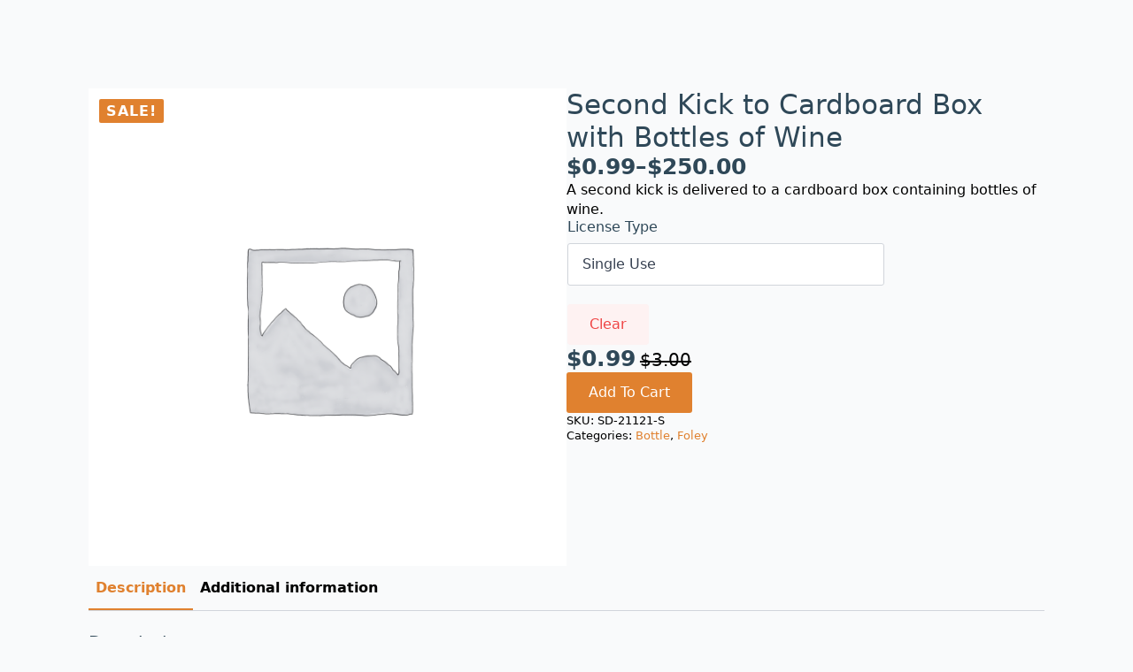

--- FILE ---
content_type: text/html; charset=UTF-8
request_url: https://www.sounddevs.com/sound/second-kick-to-cardboard-box-with-bottles-of-wine/
body_size: 55224
content:
<!doctype html>
<html lang="en-US" prefix="og: https://ogp.me/ns#">
<head>
    <meta charset="UTF-8">
    <meta name="viewport" content="width=device-width, initial-scale=1">
            <link rel='stylesheet' href='https://www.sounddevs.com/wp-content/plugins/breakdance/plugin/themeless/normalize.min.css'>
        
<!-- Search Engine Optimization by Rank Math - https://rankmath.com/ -->
<title>Second Kick to Cardboard Box with Bottles of Wine | Sound Devs</title>
<meta name="description" content="A second kick is delivered to a cardboard box containing bottles of wine."/>
<meta name="robots" content="follow, index, max-snippet:-1, max-video-preview:-1, max-image-preview:large"/>
<link rel="canonical" href="https://www.sounddevs.com/sound/second-kick-to-cardboard-box-with-bottles-of-wine/" />
<meta property="og:locale" content="en_US" />
<meta property="og:type" content="product" />
<meta property="og:title" content="Second Kick to Cardboard Box with Bottles of Wine | Sound Devs" />
<meta property="og:description" content="A second kick is delivered to a cardboard box containing bottles of wine." />
<meta property="og:url" content="https://www.sounddevs.com/sound/second-kick-to-cardboard-box-with-bottles-of-wine/" />
<meta property="og:site_name" content="Sound Devs" />
<meta property="og:updated_time" content="2024-07-11T11:19:46+10:00" />
<meta property="og:image" content="https://www.sounddevs.com/wp-content/uploads/sound-devs-social-share.jpg" />
<meta property="og:image:secure_url" content="https://www.sounddevs.com/wp-content/uploads/sound-devs-social-share.jpg" />
<meta property="og:image:width" content="1200" />
<meta property="og:image:height" content="630" />
<meta property="og:image:alt" content="Second Kick to Cardboard Box with Bottles of Wine" />
<meta property="og:image:type" content="image/jpeg" />
<meta property="product:availability" content="instock" />
<meta name="twitter:card" content="summary_large_image" />
<meta name="twitter:title" content="Second Kick to Cardboard Box with Bottles of Wine | Sound Devs" />
<meta name="twitter:description" content="A second kick is delivered to a cardboard box containing bottles of wine." />
<meta name="twitter:image" content="https://www.sounddevs.com/wp-content/uploads/sound-devs-social-share.jpg" />
<meta name="twitter:label1" content="Price" />
<meta name="twitter:data1" content="&#036;0.99 - &#036;250.00" />
<meta name="twitter:label2" content="Availability" />
<meta name="twitter:data2" content="In stock" />
<script type="application/ld+json" class="rank-math-schema">{"@context":"https://schema.org","@graph":[{"@type":"Organization","@id":"https://www.sounddevs.com/#organization","name":"Sound Devs","url":"https://www.sounddevs.com","logo":{"@type":"ImageObject","@id":"https://www.sounddevs.com/#logo","url":"https://www.sounddevs.com/wp-content/uploads/sound-devs-logo-square.png","contentUrl":"https://www.sounddevs.com/wp-content/uploads/sound-devs-logo-square.png","caption":"Sound Devs","inLanguage":"en-US","width":"456","height":"456"}},{"@type":"WebSite","@id":"https://www.sounddevs.com/#website","url":"https://www.sounddevs.com","name":"Sound Devs","publisher":{"@id":"https://www.sounddevs.com/#organization"},"inLanguage":"en-US"},{"@type":"ImageObject","@id":"https://www.sounddevs.com/wp-content/uploads/sound-devs-social-share.jpg","url":"https://www.sounddevs.com/wp-content/uploads/sound-devs-social-share.jpg","width":"1200","height":"630","inLanguage":"en-US"},{"@type":"ItemPage","@id":"https://www.sounddevs.com/sound/second-kick-to-cardboard-box-with-bottles-of-wine/#webpage","url":"https://www.sounddevs.com/sound/second-kick-to-cardboard-box-with-bottles-of-wine/","name":"Second Kick to Cardboard Box with Bottles of Wine | Sound Devs","datePublished":"2024-07-11T11:19:37+10:00","dateModified":"2024-07-11T11:19:46+10:00","isPartOf":{"@id":"https://www.sounddevs.com/#website"},"primaryImageOfPage":{"@id":"https://www.sounddevs.com/wp-content/uploads/sound-devs-social-share.jpg"},"inLanguage":"en-US"},{"@type":"Product","name":"Second Kick to Cardboard Box with Bottles of Wine | Sound Devs","description":"A second kick is delivered to a cardboard box containing bottles of wine.","sku":"SD-21121","category":"Foley &gt; Bottle","mainEntityOfPage":{"@id":"https://www.sounddevs.com/sound/second-kick-to-cardboard-box-with-bottles-of-wine/#webpage"},"offers":{"@type":"AggregateOffer","lowPrice":"0.99","highPrice":"250.00","offerCount":"3","priceCurrency":"AUD","availability":"http://schema.org/InStock","seller":{"@type":"Organization","@id":"https://www.sounddevs.com/","name":"Sound Devs","url":"https://www.sounddevs.com","logo":"https://www.sounddevs.com/wp-content/uploads/sound-devs-logo-square.png"},"url":"https://www.sounddevs.com/sound/second-kick-to-cardboard-box-with-bottles-of-wine/"},"@id":"https://www.sounddevs.com/sound/second-kick-to-cardboard-box-with-bottles-of-wine/#richSnippet","image":{"@id":"https://www.sounddevs.com/wp-content/uploads/sound-devs-social-share.jpg"}}]}</script>
<!-- /Rank Math WordPress SEO plugin -->

<link rel="alternate" title="oEmbed (JSON)" type="application/json+oembed" href="https://www.sounddevs.com/wp-json/oembed/1.0/embed?url=https%3A%2F%2Fwww.sounddevs.com%2Fsound%2Fsecond-kick-to-cardboard-box-with-bottles-of-wine%2F" />
<link rel="alternate" title="oEmbed (XML)" type="text/xml+oembed" href="https://www.sounddevs.com/wp-json/oembed/1.0/embed?url=https%3A%2F%2Fwww.sounddevs.com%2Fsound%2Fsecond-kick-to-cardboard-box-with-bottles-of-wine%2F&#038;format=xml" />
<style id='wp-img-auto-sizes-contain-inline-css' type='text/css'>
img:is([sizes=auto i],[sizes^="auto," i]){contain-intrinsic-size:3000px 1500px}
/*# sourceURL=wp-img-auto-sizes-contain-inline-css */
</style>
<style id='wp-emoji-styles-inline-css' type='text/css'>

	img.wp-smiley, img.emoji {
		display: inline !important;
		border: none !important;
		box-shadow: none !important;
		height: 1em !important;
		width: 1em !important;
		margin: 0 0.07em !important;
		vertical-align: -0.1em !important;
		background: none !important;
		padding: 0 !important;
	}
/*# sourceURL=wp-emoji-styles-inline-css */
</style>
<style id='wp-block-library-inline-css' type='text/css'>
:root{--wp-block-synced-color:#7a00df;--wp-block-synced-color--rgb:122,0,223;--wp-bound-block-color:var(--wp-block-synced-color);--wp-editor-canvas-background:#ddd;--wp-admin-theme-color:#007cba;--wp-admin-theme-color--rgb:0,124,186;--wp-admin-theme-color-darker-10:#006ba1;--wp-admin-theme-color-darker-10--rgb:0,107,160.5;--wp-admin-theme-color-darker-20:#005a87;--wp-admin-theme-color-darker-20--rgb:0,90,135;--wp-admin-border-width-focus:2px}@media (min-resolution:192dpi){:root{--wp-admin-border-width-focus:1.5px}}.wp-element-button{cursor:pointer}:root .has-very-light-gray-background-color{background-color:#eee}:root .has-very-dark-gray-background-color{background-color:#313131}:root .has-very-light-gray-color{color:#eee}:root .has-very-dark-gray-color{color:#313131}:root .has-vivid-green-cyan-to-vivid-cyan-blue-gradient-background{background:linear-gradient(135deg,#00d084,#0693e3)}:root .has-purple-crush-gradient-background{background:linear-gradient(135deg,#34e2e4,#4721fb 50%,#ab1dfe)}:root .has-hazy-dawn-gradient-background{background:linear-gradient(135deg,#faaca8,#dad0ec)}:root .has-subdued-olive-gradient-background{background:linear-gradient(135deg,#fafae1,#67a671)}:root .has-atomic-cream-gradient-background{background:linear-gradient(135deg,#fdd79a,#004a59)}:root .has-nightshade-gradient-background{background:linear-gradient(135deg,#330968,#31cdcf)}:root .has-midnight-gradient-background{background:linear-gradient(135deg,#020381,#2874fc)}:root{--wp--preset--font-size--normal:16px;--wp--preset--font-size--huge:42px}.has-regular-font-size{font-size:1em}.has-larger-font-size{font-size:2.625em}.has-normal-font-size{font-size:var(--wp--preset--font-size--normal)}.has-huge-font-size{font-size:var(--wp--preset--font-size--huge)}.has-text-align-center{text-align:center}.has-text-align-left{text-align:left}.has-text-align-right{text-align:right}.has-fit-text{white-space:nowrap!important}#end-resizable-editor-section{display:none}.aligncenter{clear:both}.items-justified-left{justify-content:flex-start}.items-justified-center{justify-content:center}.items-justified-right{justify-content:flex-end}.items-justified-space-between{justify-content:space-between}.screen-reader-text{border:0;clip-path:inset(50%);height:1px;margin:-1px;overflow:hidden;padding:0;position:absolute;width:1px;word-wrap:normal!important}.screen-reader-text:focus{background-color:#ddd;clip-path:none;color:#444;display:block;font-size:1em;height:auto;left:5px;line-height:normal;padding:15px 23px 14px;text-decoration:none;top:5px;width:auto;z-index:100000}html :where(.has-border-color){border-style:solid}html :where([style*=border-top-color]){border-top-style:solid}html :where([style*=border-right-color]){border-right-style:solid}html :where([style*=border-bottom-color]){border-bottom-style:solid}html :where([style*=border-left-color]){border-left-style:solid}html :where([style*=border-width]){border-style:solid}html :where([style*=border-top-width]){border-top-style:solid}html :where([style*=border-right-width]){border-right-style:solid}html :where([style*=border-bottom-width]){border-bottom-style:solid}html :where([style*=border-left-width]){border-left-style:solid}html :where(img[class*=wp-image-]){height:auto;max-width:100%}:where(figure){margin:0 0 1em}html :where(.is-position-sticky){--wp-admin--admin-bar--position-offset:var(--wp-admin--admin-bar--height,0px)}@media screen and (max-width:600px){html :where(.is-position-sticky){--wp-admin--admin-bar--position-offset:0px}}
/*# sourceURL=/wp-includes/css/dist/block-library/common.min.css */
</style>
<style id='classic-theme-styles-inline-css' type='text/css'>
/*! This file is auto-generated */
.wp-block-button__link{color:#fff;background-color:#32373c;border-radius:9999px;box-shadow:none;text-decoration:none;padding:calc(.667em + 2px) calc(1.333em + 2px);font-size:1.125em}.wp-block-file__button{background:#32373c;color:#fff;text-decoration:none}
/*# sourceURL=/wp-includes/css/classic-themes.min.css */
</style>
<link rel='stylesheet' id='photoswipe-css' href='https://www.sounddevs.com/wp-content/plugins/woocommerce/assets/css/photoswipe/photoswipe.min.css?ver=1.0.0.1715727208' type='text/css' media='all' />
<link rel='stylesheet' id='photoswipe-default-skin-css' href='https://www.sounddevs.com/wp-content/plugins/woocommerce/assets/css/photoswipe/default-skin/default-skin.min.css?ver=1.0.0.1715727208' type='text/css' media='all' />
<script type="text/template" id="tmpl-variation-template">
	<div class="woocommerce-variation-description">{{{ data.variation.variation_description }}}</div>
	<div class="woocommerce-variation-price">{{{ data.variation.price_html }}}</div>
	<div class="woocommerce-variation-availability">{{{ data.variation.availability_html }}}</div>
</script>
<script type="text/template" id="tmpl-unavailable-variation-template">
	<p>Sorry, this product is unavailable. Please choose a different combination.</p>
</script>
<script type="text/javascript" src="https://www.sounddevs.com/wp-includes/js/jquery/jquery.min.js?ver=3.7.1" id="jquery-core-js"></script>
<script type="text/javascript" src="https://www.sounddevs.com/wp-includes/js/jquery/jquery-migrate.min.js?ver=3.4.1" id="jquery-migrate-js"></script>
<script type="text/javascript" src="https://www.sounddevs.com/wp-includes/js/underscore.min.js?ver=1.13.7" id="underscore-js"></script>
<script type="text/javascript" id="wp-util-js-extra">
/* <![CDATA[ */
var _wpUtilSettings = {"ajax":{"url":"/wp-admin/admin-ajax.php"}};
//# sourceURL=wp-util-js-extra
/* ]]> */
</script>
<script type="text/javascript" src="https://www.sounddevs.com/wp-includes/js/wp-util.min.js?ver=6.9" id="wp-util-js"></script>
<script type="text/javascript" src="https://www.sounddevs.com/wp-content/plugins/woocommerce/assets/js/jquery-blockui/jquery.blockUI.min.js?ver=2.7.0-wc.8.9.4" id="jquery-blockui-js" defer="defer" data-wp-strategy="defer"></script>
<script type="text/javascript" id="wc-add-to-cart-variation-js-extra">
/* <![CDATA[ */
var wc_add_to_cart_variation_params = {"wc_ajax_url":"/?wc-ajax=%%endpoint%%","i18n_no_matching_variations_text":"Sorry, no products matched your selection. Please choose a different combination.","i18n_make_a_selection_text":"Please select some product options before adding this product to your cart.","i18n_unavailable_text":"Sorry, this product is unavailable. Please choose a different combination."};
//# sourceURL=wc-add-to-cart-variation-js-extra
/* ]]> */
</script>
<script type="text/javascript" src="https://www.sounddevs.com/wp-content/plugins/woocommerce/assets/js/frontend/add-to-cart-variation.min.js?ver=8.9.4" id="wc-add-to-cart-variation-js" defer="defer" data-wp-strategy="defer"></script>
<script type="text/javascript" id="wc-add-to-cart-js-extra">
/* <![CDATA[ */
var wc_add_to_cart_params = {"ajax_url":"/wp-admin/admin-ajax.php","wc_ajax_url":"/?wc-ajax=%%endpoint%%","i18n_view_cart":"View cart","cart_url":"https://www.sounddevs.com/cart/","is_cart":"","cart_redirect_after_add":"no"};
//# sourceURL=wc-add-to-cart-js-extra
/* ]]> */
</script>
<script type="text/javascript" src="https://www.sounddevs.com/wp-content/plugins/woocommerce/assets/js/frontend/add-to-cart.min.js?ver=8.9.4" id="wc-add-to-cart-js" defer="defer" data-wp-strategy="defer"></script>
<script type="text/javascript" src="https://www.sounddevs.com/wp-content/plugins/woocommerce/assets/js/zoom/jquery.zoom.min.js?ver=1.7.21-wc.8.9.4" id="zoom-js" defer="defer" data-wp-strategy="defer"></script>
<script type="text/javascript" src="https://www.sounddevs.com/wp-content/plugins/woocommerce/assets/js/flexslider/jquery.flexslider.min.js?ver=2.7.2-wc.8.9.4" id="flexslider-js" defer="defer" data-wp-strategy="defer"></script>
<script type="text/javascript" src="https://www.sounddevs.com/wp-content/plugins/woocommerce/assets/js/photoswipe/photoswipe.min.js?ver=4.1.1-wc.8.9.4" id="photoswipe-js" defer="defer" data-wp-strategy="defer"></script>
<script type="text/javascript" src="https://www.sounddevs.com/wp-content/plugins/woocommerce/assets/js/photoswipe/photoswipe-ui-default.min.js?ver=4.1.1-wc.8.9.4" id="photoswipe-ui-default-js" defer="defer" data-wp-strategy="defer"></script>
<script type="text/javascript" id="wc-single-product-js-extra">
/* <![CDATA[ */
var wc_single_product_params = {"i18n_required_rating_text":"Please select a rating","review_rating_required":"yes","flexslider":{"rtl":false,"animation":"slide","smoothHeight":true,"directionNav":false,"controlNav":"thumbnails","slideshow":false,"animationSpeed":500,"animationLoop":false,"allowOneSlide":false},"zoom_enabled":"1","zoom_options":[],"photoswipe_enabled":"1","photoswipe_options":{"shareEl":false,"closeOnScroll":false,"history":false,"hideAnimationDuration":0,"showAnimationDuration":0},"flexslider_enabled":"1"};
//# sourceURL=wc-single-product-js-extra
/* ]]> */
</script>
<script type="text/javascript" src="https://www.sounddevs.com/wp-content/plugins/woocommerce/assets/js/frontend/single-product.min.js?ver=8.9.4" id="wc-single-product-js" defer="defer" data-wp-strategy="defer"></script>
<script type="text/javascript" src="https://www.sounddevs.com/wp-content/plugins/woocommerce/assets/js/js-cookie/js.cookie.min.js?ver=2.1.4-wc.8.9.4" id="js-cookie-js" defer="defer" data-wp-strategy="defer"></script>
<script type="text/javascript" id="woocommerce-js-extra">
/* <![CDATA[ */
var woocommerce_params = {"ajax_url":"/wp-admin/admin-ajax.php","wc_ajax_url":"/?wc-ajax=%%endpoint%%"};
//# sourceURL=woocommerce-js-extra
/* ]]> */
</script>
<script type="text/javascript" src="https://www.sounddevs.com/wp-content/plugins/woocommerce/assets/js/frontend/woocommerce.min.js?ver=8.9.4" id="woocommerce-js" defer="defer" data-wp-strategy="defer"></script>
<link rel="https://api.w.org/" href="https://www.sounddevs.com/wp-json/" /><link rel="alternate" title="JSON" type="application/json" href="https://www.sounddevs.com/wp-json/wp/v2/product/38471" /><link rel="EditURI" type="application/rsd+xml" title="RSD" href="https://www.sounddevs.com/xmlrpc.php?rsd" />
<link rel='shortlink' href='https://www.sounddevs.com/?p=38471' />
	<noscript><style>.woocommerce-product-gallery{ opacity: 1 !important; }</style></noscript>
	<link rel="icon" href="https://www.sounddevs.com/wp-content/uploads/cropped-sound-devs-logo-icon-32x32.png" sizes="32x32" />
<link rel="icon" href="https://www.sounddevs.com/wp-content/uploads/cropped-sound-devs-logo-icon-192x192.png" sizes="192x192" />
<link rel="apple-touch-icon" href="https://www.sounddevs.com/wp-content/uploads/cropped-sound-devs-logo-icon-180x180.png" />
<meta name="msapplication-TileImage" content="https://www.sounddevs.com/wp-content/uploads/cropped-sound-devs-logo-icon-270x270.png" />
<!-- [HEADER ASSETS] -->
<link rel="stylesheet" href="https://www.sounddevs.com/wp-content/plugins/breakdance/subplugins/breakdance-woocommerce/css/breakdance-woocommerce.css" />

<link rel="stylesheet" href="https://www.sounddevs.com/wp-content/plugins/breakdance/subplugins/breakdance-elements/dependencies-files/custom-tabs@1/tabs.css?bd_ver=1.7.2" />

<link rel="stylesheet" href="https://www.sounddevs.com/wp-content/uploads/breakdance/css/post-12-defaults.css?v=1a99b2a5ea05874ceb40a583130995df" />

<link rel="stylesheet" href="https://www.sounddevs.com/wp-content/uploads/breakdance/css/global-settings.css?v=43cddd6aaa50d6c55f83a3159856edbf" />

<link rel="stylesheet" href="https://www.sounddevs.com/wp-content/uploads/breakdance/css/selectors.css?v=d41d8cd98f00b204e9800998ecf8427e" />



<link rel="stylesheet" href="https://www.sounddevs.com/wp-content/uploads/breakdance/css/post-12.css?v=6fcbeeae0ee939990b86e306a65a20e3" />
<!-- [/EOF HEADER ASSETS] --></head>
<body class="wp-singular product-template-default single single-product postid-38471 wp-theme-breakdance-zero wp-child-theme-sounddevs breakdance theme-breakdance-zero woocommerce woocommerce-page woocommerce-no-js">
        <div class='breakdance'><section class="bde-section-12-103 bde-section">
  
	



<div class="section-container"><div class="bde-product-12-104 bde-product breakdance-woocommerce">
<div class="woocommerce-notices-wrapper"></div><div id="product-38471" class="product type-product post-38471 status-publish first instock product_cat-bottle product_cat-foley sale sold-individually taxable shipping-taxable purchasable product-type-variable has-default-attributes">

	
	<span class="onsale">Sale!</span>
	<div class="woocommerce-product-gallery woocommerce-product-gallery--without-images woocommerce-product-gallery--columns-4 images" data-columns="4" style="opacity: 0; transition: opacity .25s ease-in-out;">
	<div class="woocommerce-product-gallery__wrapper">
		<div class="woocommerce-product-gallery__image--placeholder"><img src="https://www.sounddevs.com/wp-content/uploads/woocommerce-placeholder.png" alt="Awaiting product image" class="wp-post-image" /></div>	</div>
</div>

	<div class="summary entry-summary">
		<h1 class="product_title entry-title">Second Kick to Cardboard Box with Bottles of Wine</h1><p class="price"><span class="woocommerce-Price-amount amount"><bdi><span class="woocommerce-Price-currencySymbol">&#36;</span>0.99</bdi></span> &ndash; <span class="woocommerce-Price-amount amount"><bdi><span class="woocommerce-Price-currencySymbol">&#36;</span>250.00</bdi></span></p>
<div class="woocommerce-product-details__short-description">
	<p>A second kick is delivered to a cardboard box containing bottles of wine.</p>
</div>

<form class="variations_form cart" action="https://www.sounddevs.com/sound/second-kick-to-cardboard-box-with-bottles-of-wine/" method="post" enctype='multipart/form-data' data-product_id="38471" data-product_variations="[{&quot;attributes&quot;:{&quot;attribute_pa_license-type&quot;:&quot;single-use&quot;},&quot;availability_html&quot;:&quot;&quot;,&quot;backorders_allowed&quot;:false,&quot;dimensions&quot;:{&quot;length&quot;:&quot;0&quot;,&quot;width&quot;:&quot;0&quot;,&quot;height&quot;:&quot;0&quot;},&quot;dimensions_html&quot;:&quot;N\/A&quot;,&quot;display_price&quot;:0.9899999999999999911182158029987476766109466552734375,&quot;display_regular_price&quot;:3,&quot;image&quot;:{&quot;title&quot;:&quot;&quot;,&quot;caption&quot;:&quot;&quot;,&quot;url&quot;:&quot;&quot;,&quot;alt&quot;:&quot;&quot;,&quot;src&quot;:&quot;&quot;,&quot;srcset&quot;:false,&quot;sizes&quot;:false},&quot;image_id&quot;:0,&quot;is_downloadable&quot;:true,&quot;is_in_stock&quot;:true,&quot;is_purchasable&quot;:true,&quot;is_sold_individually&quot;:&quot;yes&quot;,&quot;is_virtual&quot;:true,&quot;max_qty&quot;:1,&quot;min_qty&quot;:1,&quot;price_html&quot;:&quot;&lt;span class=\&quot;price\&quot;&gt;&lt;del aria-hidden=\&quot;true\&quot;&gt;&lt;span class=\&quot;woocommerce-Price-amount amount\&quot;&gt;&lt;bdi&gt;&lt;span class=\&quot;woocommerce-Price-currencySymbol\&quot;&gt;&amp;#36;&lt;\/span&gt;3.00&lt;\/bdi&gt;&lt;\/span&gt;&lt;\/del&gt; &lt;span class=\&quot;screen-reader-text\&quot;&gt;Original price was: &amp;#036;3.00.&lt;\/span&gt;&lt;ins aria-hidden=\&quot;true\&quot;&gt;&lt;span class=\&quot;woocommerce-Price-amount amount\&quot;&gt;&lt;bdi&gt;&lt;span class=\&quot;woocommerce-Price-currencySymbol\&quot;&gt;&amp;#36;&lt;\/span&gt;0.99&lt;\/bdi&gt;&lt;\/span&gt;&lt;\/ins&gt;&lt;span class=\&quot;screen-reader-text\&quot;&gt;Current price is: &amp;#036;0.99.&lt;\/span&gt;&lt;\/span&gt;&quot;,&quot;sku&quot;:&quot;SD-21121-S&quot;,&quot;variation_description&quot;:&quot;&quot;,&quot;variation_id&quot;:38492,&quot;variation_is_active&quot;:true,&quot;variation_is_visible&quot;:true,&quot;weight&quot;:&quot;0&quot;,&quot;weight_html&quot;:&quot;N\/A&quot;},{&quot;attributes&quot;:{&quot;attribute_pa_license-type&quot;:&quot;multiple-use&quot;},&quot;availability_html&quot;:&quot;&quot;,&quot;backorders_allowed&quot;:false,&quot;dimensions&quot;:{&quot;length&quot;:&quot;0&quot;,&quot;width&quot;:&quot;0&quot;,&quot;height&quot;:&quot;0&quot;},&quot;dimensions_html&quot;:&quot;N\/A&quot;,&quot;display_price&quot;:30,&quot;display_regular_price&quot;:50,&quot;image&quot;:{&quot;title&quot;:&quot;&quot;,&quot;caption&quot;:&quot;&quot;,&quot;url&quot;:&quot;&quot;,&quot;alt&quot;:&quot;&quot;,&quot;src&quot;:&quot;&quot;,&quot;srcset&quot;:false,&quot;sizes&quot;:false},&quot;image_id&quot;:0,&quot;is_downloadable&quot;:true,&quot;is_in_stock&quot;:true,&quot;is_purchasable&quot;:true,&quot;is_sold_individually&quot;:&quot;yes&quot;,&quot;is_virtual&quot;:true,&quot;max_qty&quot;:1,&quot;min_qty&quot;:1,&quot;price_html&quot;:&quot;&lt;span class=\&quot;price\&quot;&gt;&lt;del aria-hidden=\&quot;true\&quot;&gt;&lt;span class=\&quot;woocommerce-Price-amount amount\&quot;&gt;&lt;bdi&gt;&lt;span class=\&quot;woocommerce-Price-currencySymbol\&quot;&gt;&amp;#36;&lt;\/span&gt;50.00&lt;\/bdi&gt;&lt;\/span&gt;&lt;\/del&gt; &lt;span class=\&quot;screen-reader-text\&quot;&gt;Original price was: &amp;#036;50.00.&lt;\/span&gt;&lt;ins aria-hidden=\&quot;true\&quot;&gt;&lt;span class=\&quot;woocommerce-Price-amount amount\&quot;&gt;&lt;bdi&gt;&lt;span class=\&quot;woocommerce-Price-currencySymbol\&quot;&gt;&amp;#36;&lt;\/span&gt;30.00&lt;\/bdi&gt;&lt;\/span&gt;&lt;\/ins&gt;&lt;span class=\&quot;screen-reader-text\&quot;&gt;Current price is: &amp;#036;30.00.&lt;\/span&gt;&lt;\/span&gt;&quot;,&quot;sku&quot;:&quot;SD-21121-M&quot;,&quot;variation_description&quot;:&quot;&quot;,&quot;variation_id&quot;:38493,&quot;variation_is_active&quot;:true,&quot;variation_is_visible&quot;:true,&quot;weight&quot;:&quot;0&quot;,&quot;weight_html&quot;:&quot;N\/A&quot;},{&quot;attributes&quot;:{&quot;attribute_pa_license-type&quot;:&quot;commercial&quot;},&quot;availability_html&quot;:&quot;&quot;,&quot;backorders_allowed&quot;:false,&quot;dimensions&quot;:{&quot;length&quot;:&quot;0&quot;,&quot;width&quot;:&quot;0&quot;,&quot;height&quot;:&quot;0&quot;},&quot;dimensions_html&quot;:&quot;N\/A&quot;,&quot;display_price&quot;:250,&quot;display_regular_price&quot;:400,&quot;image&quot;:{&quot;title&quot;:&quot;&quot;,&quot;caption&quot;:&quot;&quot;,&quot;url&quot;:&quot;&quot;,&quot;alt&quot;:&quot;&quot;,&quot;src&quot;:&quot;&quot;,&quot;srcset&quot;:false,&quot;sizes&quot;:false},&quot;image_id&quot;:0,&quot;is_downloadable&quot;:true,&quot;is_in_stock&quot;:true,&quot;is_purchasable&quot;:true,&quot;is_sold_individually&quot;:&quot;yes&quot;,&quot;is_virtual&quot;:true,&quot;max_qty&quot;:1,&quot;min_qty&quot;:1,&quot;price_html&quot;:&quot;&lt;span class=\&quot;price\&quot;&gt;&lt;del aria-hidden=\&quot;true\&quot;&gt;&lt;span class=\&quot;woocommerce-Price-amount amount\&quot;&gt;&lt;bdi&gt;&lt;span class=\&quot;woocommerce-Price-currencySymbol\&quot;&gt;&amp;#36;&lt;\/span&gt;400.00&lt;\/bdi&gt;&lt;\/span&gt;&lt;\/del&gt; &lt;span class=\&quot;screen-reader-text\&quot;&gt;Original price was: &amp;#036;400.00.&lt;\/span&gt;&lt;ins aria-hidden=\&quot;true\&quot;&gt;&lt;span class=\&quot;woocommerce-Price-amount amount\&quot;&gt;&lt;bdi&gt;&lt;span class=\&quot;woocommerce-Price-currencySymbol\&quot;&gt;&amp;#36;&lt;\/span&gt;250.00&lt;\/bdi&gt;&lt;\/span&gt;&lt;\/ins&gt;&lt;span class=\&quot;screen-reader-text\&quot;&gt;Current price is: &amp;#036;250.00.&lt;\/span&gt;&lt;\/span&gt;&quot;,&quot;sku&quot;:&quot;SD-21121-C&quot;,&quot;variation_description&quot;:&quot;&quot;,&quot;variation_id&quot;:38494,&quot;variation_is_active&quot;:true,&quot;variation_is_visible&quot;:true,&quot;weight&quot;:&quot;0&quot;,&quot;weight_html&quot;:&quot;N\/A&quot;}]">
	
			<table class="variations" cellspacing="0" role="presentation">
			<tbody>
									<tr>
						<th class="label"><label for="pa_license-type">License Type</label></th>
						<td class="value">
							<select id="pa_license-type" class="" name="attribute_pa_license-type" data-attribute_name="attribute_pa_license-type" data-show_option_none="yes"><option value="">Choose an option</option><option value="multiple-use" >Multiple Use</option><option value="commercial" >Commercial</option><option value="single-use"  selected='selected'>Single Use</option></select><a class="reset_variations" href="#">Clear</a>						</td>
					</tr>
							</tbody>
		</table>
		
		<div class="single_variation_wrap">
			<div class="woocommerce-variation single_variation"></div><div class="woocommerce-variation-add-to-cart variations_button">
	
	<div class="quantity">
	    <label class="screen-reader-text" for="quantity_696c9400429de">Second Kick to Cardboard Box with Bottles of Wine quantity</label>
        <input
        type="hidden"
                id="quantity_696c9400429de"
        class="input-text qty text"
        name="quantity"
        value="1"
        aria-label="Product quantity"
        size="4"
        min="1"
        max="1"
                    step="1"
            placeholder=""
            inputmode="numeric"
            autocomplete="off"
            />
        </div>

	<button type="submit" class="single_add_to_cart_button button alt">Add to cart</button>

	
	<input type="hidden" name="add-to-cart" value="38471" />
	<input type="hidden" name="product_id" value="38471" />
	<input type="hidden" name="variation_id" class="variation_id" value="0" />
</div>
		</div>
	
	</form>

<div class="product_meta">

	
	
		<span class="sku_wrapper">SKU: <span class="sku">SD-21121</span></span>

	
	<span class="posted_in">Categories: <a href="https://www.sounddevs.com/sound-effect-category/foley/bottle/" rel="tag">Bottle</a>, <a href="https://www.sounddevs.com/sound-effect-category/foley/" rel="tag">Foley</a></span>
	
	
</div>
	</div>

	<div id="reviews" class="bde-tabs">

        
  
  
  <div class="bde-tabs__tabslist-container bde-tabs__tabslist-container--scrollable is-horizontal js-tabs-container">
    <div class="bde-tabs__tabslist bde-tabs__tabslist--default js-tablist" role="tablist" aria-label="Content tabs" aria-orientation="horizontal" data-tabs-id="woo-tabs">
      
              <button role="tab" aria-selected="false" class="bde-tabs__tab js-tab" aria-controls="tab-panel-woo-tabs-1" id="tab-woo-tabs-1" data-value="1">
                    <span class="bde-tabs__tab-title">Description</span>
        </button>
              <button role="tab" aria-selected="false" class="bde-tabs__tab js-tab" aria-controls="tab-panel-woo-tabs-2" id="tab-woo-tabs-2" data-value="2">
                    <span class="bde-tabs__tab-title">Additional information</span>
        </button>
          </div>
  </div>


<div class="bde-tabs-content-container"><div tabindex="0" role="tabpanel" class="bde-tabs__panel js-panel" id="tab-panel-woo-tabs-1" hidden="" aria-labelledby="tab-woo-tabs-1"><div class="bde-tabs__panel-content breakdance-rich-text-styles">
	<h2>Description</h2>

<p>cardboard, box, bottles, wine, kick, kicking, Foley, kicks</p>
</div></div><div tabindex="0" role="tabpanel" class="bde-tabs__panel js-panel" id="tab-panel-woo-tabs-2" hidden="" aria-labelledby="tab-woo-tabs-2"><div class="bde-tabs__panel-content breakdance-rich-text-styles">
	<h2>Additional information</h2>

<table class="woocommerce-product-attributes shop_attributes">
			<tr class="woocommerce-product-attributes-item woocommerce-product-attributes-item--attribute_pa_license-type">
			<th class="woocommerce-product-attributes-item__label">License Type</th>
			<td class="woocommerce-product-attributes-item__value"><p>Multiple Use, Commercial, Single Use</p>
</td>
		</tr>
	</table>
</div></div></div></div>
	<section class="related products">

					<h2>Related products</h2>
				
		<ul class="products">

			
					<li class="product type-product post-9749 status-publish first instock product_cat-foley product_cat-whistle sale sold-individually taxable shipping-taxable purchasable product-type-variable has-default-attributes" >
	<a href="https://www.sounddevs.com/sound/second-scout-whistle-blow/" class="woocommerce-LoopProduct-link woocommerce-loop-product__link"><div class="bde-woo-product-image">
	<span class="onsale">Sale!</span>
	<img width="300" height="300" src="https://www.sounddevs.com/wp-content/uploads/woocommerce-placeholder.png" class="woocommerce-placeholder wp-post-image" alt="Placeholder" decoding="async" loading="lazy" srcset="https://www.sounddevs.com/wp-content/uploads/woocommerce-placeholder.png 1200w, https://www.sounddevs.com/wp-content/uploads/woocommerce-placeholder-300x300.png 300w, https://www.sounddevs.com/wp-content/uploads/woocommerce-placeholder-1024x1024.png 1024w, https://www.sounddevs.com/wp-content/uploads/woocommerce-placeholder-150x150.png 150w, https://www.sounddevs.com/wp-content/uploads/woocommerce-placeholder-768x768.png 768w" sizes="auto, (max-width: 300px) 100vw, 300px" /></div><h2 class="woocommerce-loop-product__title">Second Scout Whistle Blow</h2>
	<span class="price"><span class="woocommerce-Price-amount amount"><bdi><span class="woocommerce-Price-currencySymbol">&#36;</span>0.99</bdi></span> &ndash; <span class="woocommerce-Price-amount amount"><bdi><span class="woocommerce-Price-currencySymbol">&#36;</span>250.00</bdi></span></span>
</a><div class="bde-woo-product-footer"><a href="https://www.sounddevs.com/sound/second-scout-whistle-blow/" data-quantity="1" class="button product_type_variable add_to_cart_button" data-product_id="9749" data-product_sku="SD-4521" aria-label="Select options for &ldquo;Second Scout Whistle Blow&rdquo;" aria-describedby="This product has multiple variants. The options may be chosen on the product page" rel="nofollow">Select options</a></div></li>

			
					<li class="product type-product post-9152 status-publish instock product_cat-bottle product_cat-drink product_cat-foley product_cat-food-and-drink sale sold-individually taxable shipping-taxable purchasable product-type-variable has-default-attributes" >
	<a href="https://www.sounddevs.com/sound/wine-bottle-set-down-on-table/" class="woocommerce-LoopProduct-link woocommerce-loop-product__link"><div class="bde-woo-product-image">
	<span class="onsale">Sale!</span>
	<img width="300" height="300" src="https://www.sounddevs.com/wp-content/uploads/woocommerce-placeholder.png" class="woocommerce-placeholder wp-post-image" alt="Placeholder" decoding="async" loading="lazy" srcset="https://www.sounddevs.com/wp-content/uploads/woocommerce-placeholder.png 1200w, https://www.sounddevs.com/wp-content/uploads/woocommerce-placeholder-300x300.png 300w, https://www.sounddevs.com/wp-content/uploads/woocommerce-placeholder-1024x1024.png 1024w, https://www.sounddevs.com/wp-content/uploads/woocommerce-placeholder-150x150.png 150w, https://www.sounddevs.com/wp-content/uploads/woocommerce-placeholder-768x768.png 768w" sizes="auto, (max-width: 300px) 100vw, 300px" /></div><h2 class="woocommerce-loop-product__title">Wine Bottle Set Down on Table</h2>
	<span class="price"><span class="woocommerce-Price-amount amount"><bdi><span class="woocommerce-Price-currencySymbol">&#36;</span>0.99</bdi></span> &ndash; <span class="woocommerce-Price-amount amount"><bdi><span class="woocommerce-Price-currencySymbol">&#36;</span>250.00</bdi></span></span>
</a><div class="bde-woo-product-footer"><a href="https://www.sounddevs.com/sound/wine-bottle-set-down-on-table/" data-quantity="1" class="button product_type_variable add_to_cart_button" data-product_id="9152" data-product_sku="SD-4370" aria-label="Select options for &ldquo;Wine Bottle Set Down on Table&rdquo;" aria-describedby="This product has multiple variants. The options may be chosen on the product page" rel="nofollow">Select options</a></div></li>

			
					<li class="product type-product post-9688 status-publish instock product_cat-bottle product_cat-foley sale sold-individually taxable shipping-taxable purchasable product-type-variable has-default-attributes" >
	<a href="https://www.sounddevs.com/sound/two-beer-bottles-clink-together/" class="woocommerce-LoopProduct-link woocommerce-loop-product__link"><div class="bde-woo-product-image">
	<span class="onsale">Sale!</span>
	<img width="300" height="300" src="https://www.sounddevs.com/wp-content/uploads/woocommerce-placeholder.png" class="woocommerce-placeholder wp-post-image" alt="Placeholder" decoding="async" loading="lazy" srcset="https://www.sounddevs.com/wp-content/uploads/woocommerce-placeholder.png 1200w, https://www.sounddevs.com/wp-content/uploads/woocommerce-placeholder-300x300.png 300w, https://www.sounddevs.com/wp-content/uploads/woocommerce-placeholder-1024x1024.png 1024w, https://www.sounddevs.com/wp-content/uploads/woocommerce-placeholder-150x150.png 150w, https://www.sounddevs.com/wp-content/uploads/woocommerce-placeholder-768x768.png 768w" sizes="auto, (max-width: 300px) 100vw, 300px" /></div><h2 class="woocommerce-loop-product__title">Two Beer Bottles Clink Together</h2>
	<span class="price"><span class="woocommerce-Price-amount amount"><bdi><span class="woocommerce-Price-currencySymbol">&#36;</span>0.99</bdi></span> &ndash; <span class="woocommerce-Price-amount amount"><bdi><span class="woocommerce-Price-currencySymbol">&#36;</span>250.00</bdi></span></span>
</a><div class="bde-woo-product-footer"><a href="https://www.sounddevs.com/sound/two-beer-bottles-clink-together/" data-quantity="1" class="button product_type_variable add_to_cart_button" data-product_id="9688" data-product_sku="SD-4505" aria-label="Select options for &ldquo;Two Beer Bottles Clink Together&rdquo;" aria-describedby="This product has multiple variants. The options may be chosen on the product page" rel="nofollow">Select options</a></div></li>

			
					<li class="product type-product post-9178 status-publish last instock product_cat-bottle product_cat-drink product_cat-foley product_cat-food-and-drink sale sold-individually taxable shipping-taxable purchasable product-type-variable has-default-attributes" >
	<a href="https://www.sounddevs.com/sound/lifting-wine-bottle-from-table/" class="woocommerce-LoopProduct-link woocommerce-loop-product__link"><div class="bde-woo-product-image">
	<span class="onsale">Sale!</span>
	<img width="300" height="300" src="https://www.sounddevs.com/wp-content/uploads/woocommerce-placeholder.png" class="woocommerce-placeholder wp-post-image" alt="Placeholder" decoding="async" loading="lazy" srcset="https://www.sounddevs.com/wp-content/uploads/woocommerce-placeholder.png 1200w, https://www.sounddevs.com/wp-content/uploads/woocommerce-placeholder-300x300.png 300w, https://www.sounddevs.com/wp-content/uploads/woocommerce-placeholder-1024x1024.png 1024w, https://www.sounddevs.com/wp-content/uploads/woocommerce-placeholder-150x150.png 150w, https://www.sounddevs.com/wp-content/uploads/woocommerce-placeholder-768x768.png 768w" sizes="auto, (max-width: 300px) 100vw, 300px" /></div><h2 class="woocommerce-loop-product__title">Lifting Wine Bottle from Table</h2>
	<span class="price"><span class="woocommerce-Price-amount amount"><bdi><span class="woocommerce-Price-currencySymbol">&#36;</span>0.99</bdi></span> &ndash; <span class="woocommerce-Price-amount amount"><bdi><span class="woocommerce-Price-currencySymbol">&#36;</span>250.00</bdi></span></span>
</a><div class="bde-woo-product-footer"><a href="https://www.sounddevs.com/sound/lifting-wine-bottle-from-table/" data-quantity="1" class="button product_type_variable add_to_cart_button" data-product_id="9178" data-product_sku="SD-4374" aria-label="Select options for &ldquo;Lifting Wine Bottle from Table&rdquo;" aria-describedby="This product has multiple variants. The options may be chosen on the product page" rel="nofollow">Select options</a></div></li>

			
		</ul>

	</section>
	</div>


</div></div>
</section></div>    <script type="speculationrules">
{"prefetch":[{"source":"document","where":{"and":[{"href_matches":"/*"},{"not":{"href_matches":["/wp-*.php","/wp-admin/*","/wp-content/uploads/*","/wp-content/*","/wp-content/plugins/*","/wp-content/themes/sounddevs/*","/wp-content/themes/breakdance-zero/*","/*\\?(.+)"]}},{"not":{"selector_matches":"a[rel~=\"nofollow\"]"}},{"not":{"selector_matches":".no-prefetch, .no-prefetch a"}}]},"eagerness":"conservative"}]}
</script>

<div class="pswp" tabindex="-1" role="dialog" aria-hidden="true">
	<div class="pswp__bg"></div>
	<div class="pswp__scroll-wrap">
		<div class="pswp__container">
			<div class="pswp__item"></div>
			<div class="pswp__item"></div>
			<div class="pswp__item"></div>
		</div>
		<div class="pswp__ui pswp__ui--hidden">
			<div class="pswp__top-bar">
				<div class="pswp__counter"></div>
				<button class="pswp__button pswp__button--close" aria-label="Close (Esc)"></button>
				<button class="pswp__button pswp__button--share" aria-label="Share"></button>
				<button class="pswp__button pswp__button--fs" aria-label="Toggle fullscreen"></button>
				<button class="pswp__button pswp__button--zoom" aria-label="Zoom in/out"></button>
				<div class="pswp__preloader">
					<div class="pswp__preloader__icn">
						<div class="pswp__preloader__cut">
							<div class="pswp__preloader__donut"></div>
						</div>
					</div>
				</div>
			</div>
			<div class="pswp__share-modal pswp__share-modal--hidden pswp__single-tap">
				<div class="pswp__share-tooltip"></div>
			</div>
			<button class="pswp__button pswp__button--arrow--left" aria-label="Previous (arrow left)"></button>
			<button class="pswp__button pswp__button--arrow--right" aria-label="Next (arrow right)"></button>
			<div class="pswp__caption">
				<div class="pswp__caption__center"></div>
			</div>
		</div>
	</div>
</div>
	<script type='text/javascript'>
		(function () {
			var c = document.body.className;
			c = c.replace(/woocommerce-no-js/, 'woocommerce-js');
			document.body.className = c;
		})();
	</script>
	<link rel='stylesheet' id='wc-blocks-style-css' href='https://www.sounddevs.com/wp-content/plugins/woocommerce/assets/client/blocks/wc-blocks.css?ver=1.0.0.1715727208' type='text/css' media='all' />
<style id='global-styles-inline-css' type='text/css'>
:root{--wp--preset--aspect-ratio--square: 1;--wp--preset--aspect-ratio--4-3: 4/3;--wp--preset--aspect-ratio--3-4: 3/4;--wp--preset--aspect-ratio--3-2: 3/2;--wp--preset--aspect-ratio--2-3: 2/3;--wp--preset--aspect-ratio--16-9: 16/9;--wp--preset--aspect-ratio--9-16: 9/16;--wp--preset--color--black: #000000;--wp--preset--color--cyan-bluish-gray: #abb8c3;--wp--preset--color--white: #ffffff;--wp--preset--color--pale-pink: #f78da7;--wp--preset--color--vivid-red: #cf2e2e;--wp--preset--color--luminous-vivid-orange: #ff6900;--wp--preset--color--luminous-vivid-amber: #fcb900;--wp--preset--color--light-green-cyan: #7bdcb5;--wp--preset--color--vivid-green-cyan: #00d084;--wp--preset--color--pale-cyan-blue: #8ed1fc;--wp--preset--color--vivid-cyan-blue: #0693e3;--wp--preset--color--vivid-purple: #9b51e0;--wp--preset--gradient--vivid-cyan-blue-to-vivid-purple: linear-gradient(135deg,rgb(6,147,227) 0%,rgb(155,81,224) 100%);--wp--preset--gradient--light-green-cyan-to-vivid-green-cyan: linear-gradient(135deg,rgb(122,220,180) 0%,rgb(0,208,130) 100%);--wp--preset--gradient--luminous-vivid-amber-to-luminous-vivid-orange: linear-gradient(135deg,rgb(252,185,0) 0%,rgb(255,105,0) 100%);--wp--preset--gradient--luminous-vivid-orange-to-vivid-red: linear-gradient(135deg,rgb(255,105,0) 0%,rgb(207,46,46) 100%);--wp--preset--gradient--very-light-gray-to-cyan-bluish-gray: linear-gradient(135deg,rgb(238,238,238) 0%,rgb(169,184,195) 100%);--wp--preset--gradient--cool-to-warm-spectrum: linear-gradient(135deg,rgb(74,234,220) 0%,rgb(151,120,209) 20%,rgb(207,42,186) 40%,rgb(238,44,130) 60%,rgb(251,105,98) 80%,rgb(254,248,76) 100%);--wp--preset--gradient--blush-light-purple: linear-gradient(135deg,rgb(255,206,236) 0%,rgb(152,150,240) 100%);--wp--preset--gradient--blush-bordeaux: linear-gradient(135deg,rgb(254,205,165) 0%,rgb(254,45,45) 50%,rgb(107,0,62) 100%);--wp--preset--gradient--luminous-dusk: linear-gradient(135deg,rgb(255,203,112) 0%,rgb(199,81,192) 50%,rgb(65,88,208) 100%);--wp--preset--gradient--pale-ocean: linear-gradient(135deg,rgb(255,245,203) 0%,rgb(182,227,212) 50%,rgb(51,167,181) 100%);--wp--preset--gradient--electric-grass: linear-gradient(135deg,rgb(202,248,128) 0%,rgb(113,206,126) 100%);--wp--preset--gradient--midnight: linear-gradient(135deg,rgb(2,3,129) 0%,rgb(40,116,252) 100%);--wp--preset--font-size--small: 13px;--wp--preset--font-size--medium: 20px;--wp--preset--font-size--large: 36px;--wp--preset--font-size--x-large: 42px;--wp--preset--spacing--20: 0.44rem;--wp--preset--spacing--30: 0.67rem;--wp--preset--spacing--40: 1rem;--wp--preset--spacing--50: 1.5rem;--wp--preset--spacing--60: 2.25rem;--wp--preset--spacing--70: 3.38rem;--wp--preset--spacing--80: 5.06rem;--wp--preset--shadow--natural: 6px 6px 9px rgba(0, 0, 0, 0.2);--wp--preset--shadow--deep: 12px 12px 50px rgba(0, 0, 0, 0.4);--wp--preset--shadow--sharp: 6px 6px 0px rgba(0, 0, 0, 0.2);--wp--preset--shadow--outlined: 6px 6px 0px -3px rgb(255, 255, 255), 6px 6px rgb(0, 0, 0);--wp--preset--shadow--crisp: 6px 6px 0px rgb(0, 0, 0);}:where(.is-layout-flex){gap: 0.5em;}:where(.is-layout-grid){gap: 0.5em;}body .is-layout-flex{display: flex;}.is-layout-flex{flex-wrap: wrap;align-items: center;}.is-layout-flex > :is(*, div){margin: 0;}body .is-layout-grid{display: grid;}.is-layout-grid > :is(*, div){margin: 0;}:where(.wp-block-columns.is-layout-flex){gap: 2em;}:where(.wp-block-columns.is-layout-grid){gap: 2em;}:where(.wp-block-post-template.is-layout-flex){gap: 1.25em;}:where(.wp-block-post-template.is-layout-grid){gap: 1.25em;}.has-black-color{color: var(--wp--preset--color--black) !important;}.has-cyan-bluish-gray-color{color: var(--wp--preset--color--cyan-bluish-gray) !important;}.has-white-color{color: var(--wp--preset--color--white) !important;}.has-pale-pink-color{color: var(--wp--preset--color--pale-pink) !important;}.has-vivid-red-color{color: var(--wp--preset--color--vivid-red) !important;}.has-luminous-vivid-orange-color{color: var(--wp--preset--color--luminous-vivid-orange) !important;}.has-luminous-vivid-amber-color{color: var(--wp--preset--color--luminous-vivid-amber) !important;}.has-light-green-cyan-color{color: var(--wp--preset--color--light-green-cyan) !important;}.has-vivid-green-cyan-color{color: var(--wp--preset--color--vivid-green-cyan) !important;}.has-pale-cyan-blue-color{color: var(--wp--preset--color--pale-cyan-blue) !important;}.has-vivid-cyan-blue-color{color: var(--wp--preset--color--vivid-cyan-blue) !important;}.has-vivid-purple-color{color: var(--wp--preset--color--vivid-purple) !important;}.has-black-background-color{background-color: var(--wp--preset--color--black) !important;}.has-cyan-bluish-gray-background-color{background-color: var(--wp--preset--color--cyan-bluish-gray) !important;}.has-white-background-color{background-color: var(--wp--preset--color--white) !important;}.has-pale-pink-background-color{background-color: var(--wp--preset--color--pale-pink) !important;}.has-vivid-red-background-color{background-color: var(--wp--preset--color--vivid-red) !important;}.has-luminous-vivid-orange-background-color{background-color: var(--wp--preset--color--luminous-vivid-orange) !important;}.has-luminous-vivid-amber-background-color{background-color: var(--wp--preset--color--luminous-vivid-amber) !important;}.has-light-green-cyan-background-color{background-color: var(--wp--preset--color--light-green-cyan) !important;}.has-vivid-green-cyan-background-color{background-color: var(--wp--preset--color--vivid-green-cyan) !important;}.has-pale-cyan-blue-background-color{background-color: var(--wp--preset--color--pale-cyan-blue) !important;}.has-vivid-cyan-blue-background-color{background-color: var(--wp--preset--color--vivid-cyan-blue) !important;}.has-vivid-purple-background-color{background-color: var(--wp--preset--color--vivid-purple) !important;}.has-black-border-color{border-color: var(--wp--preset--color--black) !important;}.has-cyan-bluish-gray-border-color{border-color: var(--wp--preset--color--cyan-bluish-gray) !important;}.has-white-border-color{border-color: var(--wp--preset--color--white) !important;}.has-pale-pink-border-color{border-color: var(--wp--preset--color--pale-pink) !important;}.has-vivid-red-border-color{border-color: var(--wp--preset--color--vivid-red) !important;}.has-luminous-vivid-orange-border-color{border-color: var(--wp--preset--color--luminous-vivid-orange) !important;}.has-luminous-vivid-amber-border-color{border-color: var(--wp--preset--color--luminous-vivid-amber) !important;}.has-light-green-cyan-border-color{border-color: var(--wp--preset--color--light-green-cyan) !important;}.has-vivid-green-cyan-border-color{border-color: var(--wp--preset--color--vivid-green-cyan) !important;}.has-pale-cyan-blue-border-color{border-color: var(--wp--preset--color--pale-cyan-blue) !important;}.has-vivid-cyan-blue-border-color{border-color: var(--wp--preset--color--vivid-cyan-blue) !important;}.has-vivid-purple-border-color{border-color: var(--wp--preset--color--vivid-purple) !important;}.has-vivid-cyan-blue-to-vivid-purple-gradient-background{background: var(--wp--preset--gradient--vivid-cyan-blue-to-vivid-purple) !important;}.has-light-green-cyan-to-vivid-green-cyan-gradient-background{background: var(--wp--preset--gradient--light-green-cyan-to-vivid-green-cyan) !important;}.has-luminous-vivid-amber-to-luminous-vivid-orange-gradient-background{background: var(--wp--preset--gradient--luminous-vivid-amber-to-luminous-vivid-orange) !important;}.has-luminous-vivid-orange-to-vivid-red-gradient-background{background: var(--wp--preset--gradient--luminous-vivid-orange-to-vivid-red) !important;}.has-very-light-gray-to-cyan-bluish-gray-gradient-background{background: var(--wp--preset--gradient--very-light-gray-to-cyan-bluish-gray) !important;}.has-cool-to-warm-spectrum-gradient-background{background: var(--wp--preset--gradient--cool-to-warm-spectrum) !important;}.has-blush-light-purple-gradient-background{background: var(--wp--preset--gradient--blush-light-purple) !important;}.has-blush-bordeaux-gradient-background{background: var(--wp--preset--gradient--blush-bordeaux) !important;}.has-luminous-dusk-gradient-background{background: var(--wp--preset--gradient--luminous-dusk) !important;}.has-pale-ocean-gradient-background{background: var(--wp--preset--gradient--pale-ocean) !important;}.has-electric-grass-gradient-background{background: var(--wp--preset--gradient--electric-grass) !important;}.has-midnight-gradient-background{background: var(--wp--preset--gradient--midnight) !important;}.has-small-font-size{font-size: var(--wp--preset--font-size--small) !important;}.has-medium-font-size{font-size: var(--wp--preset--font-size--medium) !important;}.has-large-font-size{font-size: var(--wp--preset--font-size--large) !important;}.has-x-large-font-size{font-size: var(--wp--preset--font-size--x-large) !important;}
/*# sourceURL=global-styles-inline-css */
</style>
<script type="text/javascript" src="https://www.sounddevs.com/wp-content/plugins/woocommerce/assets/js/sourcebuster/sourcebuster.min.js?ver=8.9.4" id="sourcebuster-js-js"></script>
<script type="text/javascript" id="wc-order-attribution-js-extra">
/* <![CDATA[ */
var wc_order_attribution = {"params":{"lifetime":1.0000000000000000818030539140313095458623138256371021270751953125e-5,"session":30,"ajaxurl":"https://www.sounddevs.com/wp-admin/admin-ajax.php","prefix":"wc_order_attribution_","allowTracking":true},"fields":{"source_type":"current.typ","referrer":"current_add.rf","utm_campaign":"current.cmp","utm_source":"current.src","utm_medium":"current.mdm","utm_content":"current.cnt","utm_id":"current.id","utm_term":"current.trm","session_entry":"current_add.ep","session_start_time":"current_add.fd","session_pages":"session.pgs","session_count":"udata.vst","user_agent":"udata.uag"}};
//# sourceURL=wc-order-attribution-js-extra
/* ]]> */
</script>
<script type="text/javascript" src="https://www.sounddevs.com/wp-content/plugins/woocommerce/assets/js/frontend/order-attribution.min.js?ver=8.9.4" id="wc-order-attribution-js"></script>
<script type="text/javascript" src="https://www.sounddevs.com/wp-content/plugins/breakdance/subplugins/breakdance-woocommerce/js/quantity.js?ver=6.9" id="breakdance-woo-qty-js"></script>
<script id="wp-emoji-settings" type="application/json">
{"baseUrl":"https://s.w.org/images/core/emoji/17.0.2/72x72/","ext":".png","svgUrl":"https://s.w.org/images/core/emoji/17.0.2/svg/","svgExt":".svg","source":{"concatemoji":"https://www.sounddevs.com/wp-includes/js/wp-emoji-release.min.js?ver=6.9"}}
</script>
<script type="module">
/* <![CDATA[ */
/*! This file is auto-generated */
const a=JSON.parse(document.getElementById("wp-emoji-settings").textContent),o=(window._wpemojiSettings=a,"wpEmojiSettingsSupports"),s=["flag","emoji"];function i(e){try{var t={supportTests:e,timestamp:(new Date).valueOf()};sessionStorage.setItem(o,JSON.stringify(t))}catch(e){}}function c(e,t,n){e.clearRect(0,0,e.canvas.width,e.canvas.height),e.fillText(t,0,0);t=new Uint32Array(e.getImageData(0,0,e.canvas.width,e.canvas.height).data);e.clearRect(0,0,e.canvas.width,e.canvas.height),e.fillText(n,0,0);const a=new Uint32Array(e.getImageData(0,0,e.canvas.width,e.canvas.height).data);return t.every((e,t)=>e===a[t])}function p(e,t){e.clearRect(0,0,e.canvas.width,e.canvas.height),e.fillText(t,0,0);var n=e.getImageData(16,16,1,1);for(let e=0;e<n.data.length;e++)if(0!==n.data[e])return!1;return!0}function u(e,t,n,a){switch(t){case"flag":return n(e,"\ud83c\udff3\ufe0f\u200d\u26a7\ufe0f","\ud83c\udff3\ufe0f\u200b\u26a7\ufe0f")?!1:!n(e,"\ud83c\udde8\ud83c\uddf6","\ud83c\udde8\u200b\ud83c\uddf6")&&!n(e,"\ud83c\udff4\udb40\udc67\udb40\udc62\udb40\udc65\udb40\udc6e\udb40\udc67\udb40\udc7f","\ud83c\udff4\u200b\udb40\udc67\u200b\udb40\udc62\u200b\udb40\udc65\u200b\udb40\udc6e\u200b\udb40\udc67\u200b\udb40\udc7f");case"emoji":return!a(e,"\ud83e\u1fac8")}return!1}function f(e,t,n,a){let r;const o=(r="undefined"!=typeof WorkerGlobalScope&&self instanceof WorkerGlobalScope?new OffscreenCanvas(300,150):document.createElement("canvas")).getContext("2d",{willReadFrequently:!0}),s=(o.textBaseline="top",o.font="600 32px Arial",{});return e.forEach(e=>{s[e]=t(o,e,n,a)}),s}function r(e){var t=document.createElement("script");t.src=e,t.defer=!0,document.head.appendChild(t)}a.supports={everything:!0,everythingExceptFlag:!0},new Promise(t=>{let n=function(){try{var e=JSON.parse(sessionStorage.getItem(o));if("object"==typeof e&&"number"==typeof e.timestamp&&(new Date).valueOf()<e.timestamp+604800&&"object"==typeof e.supportTests)return e.supportTests}catch(e){}return null}();if(!n){if("undefined"!=typeof Worker&&"undefined"!=typeof OffscreenCanvas&&"undefined"!=typeof URL&&URL.createObjectURL&&"undefined"!=typeof Blob)try{var e="postMessage("+f.toString()+"("+[JSON.stringify(s),u.toString(),c.toString(),p.toString()].join(",")+"));",a=new Blob([e],{type:"text/javascript"});const r=new Worker(URL.createObjectURL(a),{name:"wpTestEmojiSupports"});return void(r.onmessage=e=>{i(n=e.data),r.terminate(),t(n)})}catch(e){}i(n=f(s,u,c,p))}t(n)}).then(e=>{for(const n in e)a.supports[n]=e[n],a.supports.everything=a.supports.everything&&a.supports[n],"flag"!==n&&(a.supports.everythingExceptFlag=a.supports.everythingExceptFlag&&a.supports[n]);var t;a.supports.everythingExceptFlag=a.supports.everythingExceptFlag&&!a.supports.flag,a.supports.everything||((t=a.source||{}).concatemoji?r(t.concatemoji):t.wpemoji&&t.twemoji&&(r(t.twemoji),r(t.wpemoji)))});
//# sourceURL=https://www.sounddevs.com/wp-includes/js/wp-emoji-loader.min.js
/* ]]> */
</script>
<script src='https://www.sounddevs.com/wp-content/plugins/breakdance/plugin/global-scripts/breakdance-utils.js?bd_ver=1.7.2' defer></script>
<script src='https://www.sounddevs.com/wp-content/plugins/breakdance/subplugins/breakdance-elements/dependencies-files/custom-tabs@1/tabs.js?bd_ver=1.7.2' defer></script>
<script>document.addEventListener('DOMContentLoaded', function(){     if (!window.BreakdanceFrontend) {
        window.BreakdanceFrontend = {}
    }

    window.BreakdanceFrontend.data = {"homeUrl":"https:\/\/www.sounddevs.com","ajaxUrl":"https:\/\/www.sounddevs.com\/wp-admin\/admin-ajax.php","elementsPluginUrl":"https:\/\/www.sounddevs.com\/wp-content\/plugins\/breakdance\/subplugins\/breakdance-elements\/","BASE_BREAKPOINT_ID":"breakpoint_base","breakpoints":[{"id":"breakpoint_base","label":"Desktop","defaultPreviewWidth":"100%"},{"id":"breakpoint_tablet_landscape","label":"Tablet Landscape","defaultPreviewWidth":1024,"maxWidth":1119},{"id":"breakpoint_tablet_portrait","label":"Tablet Portrait","defaultPreviewWidth":768,"maxWidth":1023},{"id":"breakpoint_phone_landscape","label":"Phone Landscape","defaultPreviewWidth":480,"maxWidth":767},{"id":"breakpoint_phone_portrait","label":"Phone Portrait","defaultPreviewWidth":400,"maxWidth":479}],"subscriptionMode":"pro"} }) </script>
<script>document.addEventListener('DOMContentLoaded', function(){ 
new BreakdanceTabs('.breakdance .bde-product-12-104', { activeTab: 1 });
 }) </script>
    </body>
    </html>
    